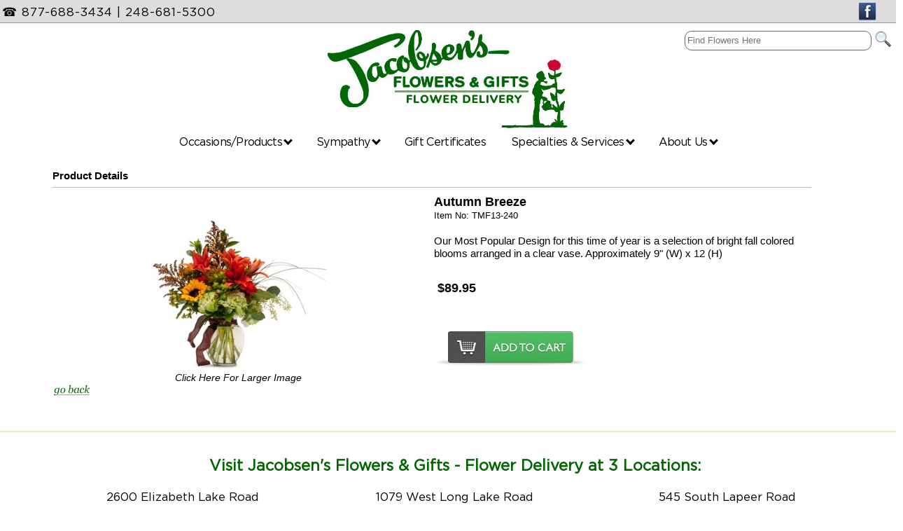

--- FILE ---
content_type: text/html; charset=UTF-8
request_url: https://www.jacobsensflowers.com/cgi-bin/jacobsensitem-dba.cgi/TMF13-240
body_size: 21025
content:
<!DOCTYPE HTML>
<html lang="en"><!-- InstanceBegin template="/Templates/basecgi.dwt" codeOutsideHTMLIsLocked="false" -->
<head>
<meta http-equiv="Content-Type" content="text/html; charset=iso-8859-1">
<meta http-equiv="X-UA-Compatible" content="IE=edge,chrome=1">
		<script language="JavaScript">
		document.cookie='m99tracker=568737727;path=/;secure;samesite=Lax'
		</script>
		<SCRIPT LANGUAGE="JavaScript">
		document.cookie='m99tracker=568737727';
		function loadtracker()
		{
			if(document.login)
			{
				document.login.m99tracker.value='568737727';
			}
		}
		</script>
<link rel="canonical" href="https://www.jacobsensflowers.com/cgi-bin/jacobsensitem-dba.cgi/TMF13-240">
<TITLE>Florist Waterford MI Near Me - Flower Delivery In Waterford Michigan</TITLE>
<META NAME="Description" CONTENT="Order Flowers Online From Your Local Florist In 
Waterford, MI. Jacobsen's Flowers & Gifts - Flower 
Delivery Flowers Offers Fresh Flowers And Hand 
Flower Delivery.">
<META NAME="Keywords" CONTENT="">

<meta property="og:title" content="Autumn Breeze" />
<meta property="og:description" content="Our Most Popular Design for this time of year is a selection of bright fall colored blooms arranged in a clear vase.  
Approximately 9&quot; (W) x 12 (H)" />
<meta property="og:type" content="product" />
<meta property="og:url" content="http://www.jacobsensflowers.com/cgi-bin/jacobsensitem-dba.cgi/TMF13-240" />
<meta property="og:image" content="http://www.jacobsensflowers.com/images/teamfloral/TMF13-240lg.jpg" />
<meta property="og:site_name" content="Jacobsens" />
<meta property="fb:admins" content="1437436674" />
<meta property="product:price:amount" content="89.95" />
<meta property="product:price:currency" content="USD" />
<!-- InstanceBeginEditable name="head" -->
<!-- InstanceEndEditable -->
<!-- InstanceBeginEditable name="ImgPop" -->
<!-- InstanceEndEditable -->
<link rel="shortcut icon" href="/favicon.ico" type="image/x-icon">
<link rel="icon" href="/favicon.ico" type="image/x-icon">
<link rel="stylesheet" href="https://cdnjs.cloudflare.com/ajax/libs/font-awesome/4.7.0/css/font-awesome.min.css">
<link rel="stylesheet" type="text/css" href="/INVOICE.css">
<link rel="stylesheet" media="(max-width: 650px)" href="/INVOICE-mobile.css">
<link href="/maincss.css?v=1.4" rel="stylesheet" type="text/css">

<link rel="stylesheet" media="(max-width: 1024px)" href="/tabletcss.css?v=1.4">  
<link rel="stylesheet" media="(max-width: 640px)" href="/mobilecss.css?v=1.4">
<meta name="viewport" content="width=device-width,initial-scale=1,maximum-scale=2">
<meta http-equiv="Cache-Control" content="no-cache, no-store, must-revalidate">
<meta http-equiv="Pragma" content="no-cache">
<meta http-equiv="Expires" content="0">
<!-- Google tag (gtag.js) -->
<script async src="https://www.googletagmanager.com/gtag/js?id=G-T08WCJJ7T9"></script>
<script>
  window.dataLayer = window.dataLayer || [];
  function gtag(){dataLayer.push(arguments);}
  gtag('js', new Date());

  gtag('config', 'G-T08WCJJ7T9');
  gtag('config', 'G-W2QPXQRR5K');
</script>
<!-- End of Google tag (gtag.js) -->
<!-- InstanceBeginEditable name="doctitle" -->

<!-- InstanceEndEditable -->

</head>
<body OnLoad="loadtracker()">

<span id="thirdparty">
</span>
<!-- InstanceBeginEditable name="TrackingEditable" -->
<!-- InstanceEndEditable -->
<nav class="mobile_mega">
<!--<a href="#home">Home</a>-->
  <div class="mobile-dropdown">
    <button class="mobile-dropbtn" aria-label="Menu">
	<span class="mobile_burg">&#9776;</span>
    </button>
    <div class="mobile-dropdown-content">
  <!--    <div class="header">

      </div>-->
      <div class="row">
        <div class="mobile-column">
          <h3>Occasions</h3>
		  <ul> 
 

 
<!-- <li><a href="https://www.jacobsensflowers.com/Spring"><span>Spring</span></a></li> -->
<!-- <li><a href="https://www.jacobsensflowers.com/Summer"><span>Summer</span></a></li> -->
<!--<li><a href="https://www.jacobsensflowers.com/Bosses"><span>Boss&apos;s Day</span></a></li>-->
<!--<li><a href="https://www.jacobsensflowers.com/Sweetest"><span>Sweetest Day</span></a></li>-->


<li><a href="https://www.jacobsensflowers.com/Valentine"><span>Valentine's Day</span></a></li>
<li><a href="https://www.jacobsensflowers.com/Romance"><span>Anniversary &amp; Romance</span></a></li>

<li><a href="https://www.jacobsensflowers.com/Birthday"><span>Birthday</span></a></li>
<li><a href="https://www.jacobsensflowers.com/NewBaby"><span>New Baby</span></a></li>
<li><a href="https://www.jacobsensflowers.com/Getwell"><span>Get Well</span></a></li>
<li><a href="https://www.jacobsensflowers.com/Everyday"><span>Everyday</span></a></li>
<li><a href="https://www.jacobsensflowers.com/roses.htm"><span>Roses</span></a></li>
<li><a href="https://www.jacobsensflowers.com/Tropical"><span>Tropical Flowers</span></a></li>
<li><a href="https://www.jacobsensflowers.com/Indoorplants"><span>Indoor Plants</span></a></li>
<!--<li><a href="https://www.jacobsensflowers.com/LocalSpecials"><span>Local Specials</span></a></li>-->
<!--<li><a href="https://www.jacobsensflowers.com/Exclusive"><span>Jacobsen's Exclusives</span></a></li>-->
<!--<li><a href="https://www.jacobsensflowers.com/CorsageBout"><span>Corsages &amp; Bouts</span></a></li>-->
		  </ul>
        </div>

        <div class="mobile-column">
          <h3>Sympathy</h3>
		  <ul>
          <li><a href="https://www.jacobsensflowers.com/Sympathy"><span>For the Service</span></a></li>
<li><a href="https://www.jacobsensflowers.com/Symphome"><span>For the Home</span></a></li>
<li><a href="https://www.jacobsensflowers.com/SympInspirational"><span>Inspirational</span></a></li>
<li><a href="https://www.jacobsensflowers.com/CremationServices"><span>Cremation Services</span></a></li>
<li><a href="https://www.jacobsensflowers.com/Sympathyplants"><span>Sympathy Plants</span></a></li>
		  
		  </ul>
        </div>
		
		<div class="mobile-column">
		<h3><a href="https://www.jacobsensflowers.com/Giftcert"><span>Gift Certificates</span></a></h3>
		</div>
		
		<div class="mobile-column">
		<h3>Specialties &amp; Servcies</h3>
		<ul>
		<li><a href="https://www.jacobsensflowers.com/cgi-bin/jacobsensitem-dba.cgi/PFP"><span>Power of the Flower</span></a></li><br>

<li><a href="https://www.jacobsensflowers.com/corporate_sales.htm"><span>Corporate Sales Services</span></a></li>
<li><a href="https://www.jacobsensflowers.com/events_and_parties.htm"><span>Special Events &amp; Parties</span></a></li>
<!--<li><a href="https://www.jacobsensflowers.com/in-store_exclusives.htm"><span>In-store Exclusives</span></a></li>-->
<li><a href="https://www.jacobsensflowers.com/employment.htm"><span>Employment</span></a></li>
		</ul>
		</div>

		
		<div class="mobile-column">
		<h3>About Us</h3>
		<ul>
		<li><a href="https://www.jacobsensflowers.com/locations.htm"><span>Locations</span></a></li>
		<li><a href="https://www.jacobsensflowers.com/about.htm"><span>About Us</span></a></li>
          <li><a href="https://www.jacobsensflowers.com/service.htm"><span>Contact Us</span></a></li>
		  <li><a href="https://www.jacobsensflowers.com/addtomail.htm"><span>Mailing List</span></a></li>
		  <li><a href="https://www.jacobsensflowers.com/testimonials.htm"><span>Testimonials</span></a></li>
		</ul>
		</div>
		
      </div>
    </div>
  </div>
</nav>

<div id="container">

<header id="site_header">

<div id="topbar">
<div id="topbar_inner">
<div id="phone">
&#9742; <a href="tel:8776883434">877-688-3434</a> | <a href="tel:2486815300">248-681-5300 </a>
</div>


<div class="social">
<a href="https://www.facebook.com/jacobsensflowersinc/" target="_blank">
<img src="/gifs/facebook.png" alt="Like us on Facebook" width="32" height="32" border="0"></a> 
<!--<a href="https://twitter.com/JacobsensFlwers" target="_blank">
<img src="/gifs/Twitter_32x32.png" alt="Follow Jacobsen's Flowers on Twitter" width="32" height="32" border="0"></a> -->
<!--<a href="http://pinterest.com/jacobsensflwrs/" target="_blank">
<img src="/gifs/pintrest-32.png" alt="Jacobsen's Flowers on Pinterest" width="32" height="32" border="0"></a> -->
<!--<a href="http://www.youtube.com/channel/UCpT-m_gRMu-MlVyZTLceJ1Q" target="_blank">
<img src="/gifs/youtube-icon-32x32.png" alt="Jacobsen's Flowers on YouTube" width="32" height="32" border="0"></a>-->

</div>


</div>
</div>

<div class="header_logoarea">
<div align="center">

  <div id="search">
<form name="form1" method="get" action="/search">
<input name="keywords" type="text" class="textInput" id="keywords" placeholder="Find Flowers Here">
<input name="imageField" type="image" src="/gifs/search.png" border="0" class="search_img" style="border:none;" alt="Local Florist in Waterford, Bloomfield Hills, and Lake Orion MI">
</form>
</div> 

<div id="logo">
<a href="https://www.jacobsensflowers.com"><img src="/gifs/logo-color-V4.jpg" alt="Jacobsen's Flowers &amp; Gifts - Flower Delivery, home of Charlie Gardener. Flower Delivery in Waterford, Bloomfield Hills, and Lake Orion, MI.">
</a>
</div>




	<div id="login_area">
	
	</div>
	</div>
</div>
<nav id="topnav">
<div align="center">
<div id="menu_container">

<div class="navbar">
<div class="DTdropdown">
    <button class="DTdropbtn">Occasions/Products <arrow class="arrow down"></arrow>
    </button>
	
    <div class="DTdropdown-content">
      <div class="row">
	  <!--<div class="header">
        <h2>Mega Menu</h2>
      </div>-->
        <div class="MMcolumn twothirds">
          <h3>Occasions</h3>
		  <ul class="twocolumn"> 
 
            
 
<!-- <li><a href="https://www.jacobsensflowers.com/Spring"><span>Spring</span></a></li> -->
<!-- <li><a href="https://www.jacobsensflowers.com/Summer"><span>Summer</span></a></li> -->
<!--<li><a href="https://www.jacobsensflowers.com/Bosses"><span>Boss&apos;s Day</span></a></li>-->
<!--<li><a href="https://www.jacobsensflowers.com/Sweetest"><span>Sweetest Day</span></a></li>-->


<li><a href="https://www.jacobsensflowers.com/Valentine"><span>Valentine's Day</span></a></li>
<li><a href="https://www.jacobsensflowers.com/Romance"><span>Anniversary &amp; Romance</span></a></li>

			<li><a href="https://www.jacobsensflowers.com/Birthday"><span>Birthday</span></a></li>
			<li><a href="https://www.jacobsensflowers.com/NewBaby"><span>New Baby</span></a></li>
			<li><a href="https://www.jacobsensflowers.com/Getwell"><span>Get Well</span></a></li>
			<li><a href="https://www.jacobsensflowers.com/Everyday"><span>Everyday</span></a></li>
			
			<!--<li><a href="https://www.jacobsensflowers.com/LocalSpecials"><span>Local Specials</span></a></li>-->
			<!--<li><a href="https://www.jacobsensflowers.com/Exclusive"><span>Jacobsen's Exclusives</span></a></li>-->
			<!--<li><a href="https://www.jacobsensflowers.com/CorsageBout"><span>Corsages &amp; Bouts</span></a></li>-->
		  </ul>
        </div>
		<div class="MMcolumn onethird">
			<h3>Products</h3>
			<ul>
			<li><a href="https://www.jacobsensflowers.com/roses.htm"><span>Roses</span></a></li>
			<li><a href="https://www.jacobsensflowers.com/Tropical"><span>Tropical Flowers</span></a></li>
			<li><a href="https://www.jacobsensflowers.com/Indoorplants"><span>Indoor Plants</span></a></li>
			</ul>
		</div>
		
		
      </div>
    </div>
  </div>
  
  <div class="DTdropdown">
    <button class="DTdropbtn">Sympathy <arrow class="arrow down"></arrow>
    </button>
    <div class="DTdropdown-content">
      <div class="row">
        <div class="MMcolumn">
          <h3>Sympathy Flowers</h3>
		  <ul class="twocolumn">
				<li><a href="https://www.jacobsensflowers.com/Sympathy"><span>For the Service</span></a></li>
				<li><a href="https://www.jacobsensflowers.com/Symphome"><span>For the Home</span></a></li>
				<li><a href="https://www.jacobsensflowers.com/SympInspirational"><span>Inspirational</span></a></li>
				<li><a href="https://www.jacobsensflowers.com/CremationServices"><span>Cremation Services</span></a></li>
				<li><a href="https://www.jacobsensflowers.com/Sympathyplants"><span>Sympathy Plants</span></a></li>
		  </ul>
        </div>
      </div>
    </div>
  </div>
  
<div class="menuitem"><a href="https://www.jacobsensflowers.com/Giftcert"><span>Gift Certificates</span></a></div>
  
  
  <div class="DTdropdown">
    <button class="DTdropbtn">Specialties &amp; Services <arrow class="arrow down"></arrow>
    </button>
    <div class="DTdropdown-content">
      <div class="row">
        <div class="MMcolumn">
          <h3>Specialties &amp; Services</h3>
		  <ul class="twocolumn">
				<li><a href="https://www.jacobsensflowers.com/cgi-bin/jacobsensitem-dba.cgi/PFP"><span>Power of the Flower</span></a></li>
				<li><a href="https://www.jacobsensflowers.com/corporate_sales.htm"><span>Corporate Sales Services</span></a></li>
				<li><a href="https://www.jacobsensflowers.com/events_and_parties.htm"><span>Special Events &amp; Parties</span></a></li>
				<!--<li><a href="https://www.jacobsensflowers.com/in-store_exclusives.htm"><span>In-store Exclusives</span></a></li>-->
								<li><a href="https://www.jacobsensflowers.com/employment.htm"><span>Employment</span></a></li>
		  </ul>
        </div>
      </div>
    </div>
  </div>
  
  
    <div class="DTdropdown">
    <button class="DTdropbtn">About Us <arrow class="arrow down"></arrow>
    </button>
    <div class="DTdropdown-content">
      <div class="row">
        <div class="MMcolumn">
          <h3>About Us &amp; Services</h3>
		  <ul class="twocolumn">
		  	<li><a href="https://www.jacobsensflowers.com/locations.htm"><span>Locations</span></a></li>
			<li><a href="https://www.jacobsensflowers.com/about.htm"><span>About Us</span></a></li>
          	<li><a href="https://www.jacobsensflowers.com/service.htm"><span>Contact Us</span></a></li>
		 	<li><a href="https://www.jacobsensflowers.com/addtomail.htm"><span>Mailing List</span></a></li>
		  	<li><a href="https://www.jacobsensflowers.com/bessiesblog-bestbuys.htm"><span>Bessie's Blog &amp; Best Buys</span></a></li>
		  	<li><a href="https://www.jacobsensflowers.com/testimonials.htm"><span>Testimonials</span></a></li>


		  </ul>
        </div>
      </div>
    </div>
  </div>
  
</div>

</div>

</div>

</nav>
</header>

<main id="mainbody">
<div id="user_header">
<!-- This is dynamic top content -->
</div>
<a name="body" id="body"></a>
<div id="center_content_area">
<!-- InstanceBeginEditable name="Center Content" -->
<div align="center">
<div id="product_details">
<div id="Product_details_header">
<span class="header_txt">Product Details</span>
</div>
<div align="center" id="product_details_productimage">
<a id="xgpopup" style="text-decoration: none" href="/images/teamfloral/TMF13-240xg.jpg" data-lightbox="teamfloral/TMF13-240xg.jpg" title="Autumn Breeze"><img src="/images/teamfloral/TMF13-240lg.jpg" id="lgimage" alt="Autumn Breeze In Waterford Michigan Jacobsen's Flowers" border="0"><br><span class="product_details_xgtxt">Click Here For Larger Image</span></a>
</div>
<div id="product_details_productinfo">
<form name="order" method="post" action="/cgi-bin/summary-v1.cgi#body">
<input type="hidden" name="product_id" id="product_id" value="TMF13-240">
<div id="product_details_nameID">
<span class="product_details_productname">Autumn Breeze</span>
<span class="product_details_productid"><br>Item No: TMF13-240<br></span>
</div>
<div id="product_details_productdesc">
Our Most Popular Design for this time of year is a selection of bright fall colored blooms arranged in a clear vase.  
Approximately 9&quot; (W) x 12 (H)
</div>
<div style="clear:both;"></div>
<script type='text/javascript'>
function updateImage(i)
{
	document.getElementById('lgimage').src='/images/'+i;
	bigpic=i.substring(0,i.length-6)+'xg.jpg';
	document.getElementById('xgpopup').href='/images/'+bigpic;
}
</script>
<div id="product_details_pricepoint">
<div id="product_details_price"><input name="prices" value="89.95" type="hidden">$89.95&nbsp;</div>
</div>
<div id="localcityselect">
</div>
<div id="itempage_buybutton"><input type="image" src="/gifs/Add-to-cart-btn.png" border="0" alt="Add To Cart"></div>
</form>
</div>
<div id="itempage_backbutton"><a href="javascript:history.go(-1)"><img src="/gifs/back.png" border="0" alt="Back"></a></div>
</div>
</div>
<!-- InstanceEndEditable -->
<div id="user_footer">
<!-- This is dynamic bottom content -->
</div>
</div>
</main>
<footer id="footer">
	<div id="footer_main">
	    <footer id="addressbar_bottom">
		<h1>Visit Jacobsen's Flowers &amp; Gifts - Flower Delivery at 3 Locations:</h1>
    <div class="addressbar_address">
        2600 Elizabeth Lake Road <br>
Waterford, Michigan 48328 <br>
Phone: <a href="tel:248-681-5300">248.681.5300</a>
    </div>
    
    <div class="addressbar_address">
        1079 West Long Lake Road <br>
Bloomfield Hills, Michigan 48302 <br>
Phone: <a href="tel:248-645-2650">248.645.2650</a>
    </div>
    
    <div class="addressbar_address">
        545 South Lapeer Road <br>
Lake Orion, Michigan 48362 <br>
Phone: <a href="tel:248-693-8383">248.693.8383</a>
    </div> 
    </footer>
	
		<div id="footer_block1" class="footer_txt">      
		<ul>
		<li><a href="https://www.jacobsensflowers.com/funeral_symp_flowers_importance.htm">the value and benefit of funeral flowers</a></li>
		<li><a href="https://www.jacobsensflowers.com/flower_etiquette.htm">flower etiquette</a></li>
		<li><a href="https://www.jacobsensflowers.com/plant_care.htm">plant care</a></li>
		<li><a href="https://www.jacobsensflowers.com/flower_care.htm">flower care</a></li>
		<li><a href="https://www.jacobsensflowers.com/faq.htm">faq</a></li>            
 		<li><a href="https://www.jacobsensflowers.com/testimonials.htm">testimonials</a></li>
		<li><a href="https://www.jacobsensflowers.com/flowerofthemonth.htm">flower of the month</a></li>
		<li><a href="https://www.jacobsensflowers.com/flowermeanings.htm">meaning of flowers</a></li>           
		<li><a href="https://www.jacobsensflowers.com/privacy.htm#Security">security</a></li>            
		<li><a href="https://www.jacobsensflowers.com/privacy.htm">privacy policy</a></li> 
		<li><a href="https://www.jacobsensflowers.com/charitable_donation_request.htm">donation request</a></li>
       	<li><a href="https://www.jacobsensflowers.com/index.htm"><span>home</span></a></li>            
            
          </ul>
		
		<div class="social_bottom">
<a href="https://www.facebook.com/jacobsensflowersinc/" target="_blank">
<img src="/gifs/facebook.png" alt="Like us on Facebook" width="32" height="32" border="0"></a> 
<!--<a href="https://twitter.com/JacobsensFlwers" target="_blank">
<img src="/gifs/Twitter_32x32.png" alt="Follow Jacobsen's Flowers on Twitter" width="32" height="32" border="0"></a> -->
<!--<a href="http://pinterest.com/jacobsensflwrs/" target="_blank">
<img src="/gifs/pintrest-32.png" alt="Jacobsen's Flowers on Pinterest" width="32" height="32" border="0"></a> -->
<!--<a href="http://www.youtube.com/channel/UCpT-m_gRMu-MlVyZTLceJ1Q" target="_blank">
<img src="/gifs/youtube-icon-32x32.png" alt="Jacobsen's Flowers on YouTube" width="32" height="32" border="0"></a>-->
</div>
		</div>



    		<div id="footer_block3"><h2>Jacobsen's Flowers and Gifts - Flower Delivery is your local full-service florist in Waterford, Bloomfield Hills, and Lake Orion, MI.</h2>
			<figure>
			<img src="/gifs/charliethegardner.jpg" width="108" height="110" alt="Jacobsen's Flowers - Home of Charlie the Gardner"/><figcaption>Home of Charlie the Gardener</figcaption>
			
			</figure>
                <h3>
		Jacobsen's Flowers and Gifts - Flower Delivery is a leading florist serving Waterford, Bloomfield Hills, and Lake Orion Michigan and their surrounding areas. We deliver fresh flowers daily for a number of occasions. From Birthday flowers, get well flowers and gifts to that
        special anniversary bouquet, trust Jacobsen's Flowers and Gifts - Flower Delivery to be your florist. <br>
<br>
		Our friendly, dedicated and professional staff will be happy to assist you in choosing the wedding flowers for your special day. We also deliver sympathy flowers and arrangements to the local  funeral homes.<br>
<br>
Order flowers online for Same-Day Delivery or stop by one of our locations today!</h3>
		</div>
  	</div>
</footer>
<div class="m99link"><a href="https://www.media99.com" target="_blank" class="m99link" title="Florist Website Design and Hosting by Media99">
Florist Website Design by Media99<br>
 <img src="https://www.media99.com/designs/gifs/m99-logosm.jpg" alt="Florist Websites, Point of Sale Integration, and more by Media99"></a></div>
</div>

</body>
<!-- InstanceEnd --></html>


--- FILE ---
content_type: text/css
request_url: https://www.jacobsensflowers.com/maincss.css?v=1.4
body_size: 21406
content:
@charset "utf-8";
/* CSS Document */
#thirdparty {display:none;}

@font-face {
	font-family:Gotham;
	src: url("GothamHTF-Book.ttf");
}
body {
	font-family:Gotham, "Helvetica Neue", Helvetica, Arial, sans-serif;
	color:#000000;
	font-weight:normal;
	text-decoration:none;
	font-size:14px;
	overflow-x: hidden;
	margin:0; padding:0;
	text-align:center;
}

h1 {
	color:#000000;
	font-weight:bold;
	text-decoration:none;
	font-size:110%;
}
h2 {
	color:#000000;
	font-weight:normal;
	text-decoration:none;
	font-size:100%;
}
h3 {
	color:#000000;
	font-weight:normal;
	text-decoration:none;
	font-size:90%;
}
#container { width:100%; text-align:center; margin:0; padding:0;display:block; min-width:820px; }

#site_header { top:0; width:100%; background-color:#fff; z-index: 10;padding:0; margin-top:0; min-height:145px;   
/*background-image:url("https://www.jacobsensflowers.com/gifs/red-rose.png");
background-position: top center;
background-size:contain; background-repeat:no-repeat;*/
}
#topbar { background-color:#ddd;  text-align: center; min-height:26px; padding: 3px; margin-bottom:10px; border-bottom:1px solid #999; }
#topbar_inner { width:98%; text-align: right; }
#topbar_link { background-color:#ddd; line-height:28px; /*padding:14px 5px;*/ float:left; vertical-align: top;  }
#phone {  width:auto; letter-spacing: 1px; font-weight:normal; font-size:120%;   display:inline-block; vertical-align: top; float:left; line-height:28px; /*border-right:1px solid #000;*/ padding-right:5px;  }
#phone a { text-decoration:none; color:#000; vertical-align: top;line-height:28px;}
.divider { float:left; }
/*#email { width:auto;  letter-spacing: 1px; font-weight:normal;    vertical-align: top; float:left; line-height:30px; margin-left:5px;color:#333; }
#email a { text-decoration:none;  vertical-align: top;line-height:30px;color:#333; }

*/.social { float:right; vertical-align: top; margin-top:0;}
.social img { height:26px; width:auto; }

.social_bottom { text-align:left; width:100%; margin-top:10px;}
.social-bottom a { margin:10px 0; line-height: 200%;  }
.fa-twitter {vertical-align: top;margin:0; padding:0px; margin-top:3px; color:#333; /*border:1px solid #000;*/ font-size:24px; line-height:20px; }
.fa-facebook {vertical-align: top; padding:0px; margin:3px 5px 0px 10px; color:#333; /*border:1px solid #000;*/ font-size:24px; line-height:20px;}
.fa-instagram { vertical-align: top;padding:0px; margin:3px 5px 0px 7px; color:#333; /*border:1px solid #000;*/ font-size:24px; line-height:20px; }
.blog { background-color: #006600; padding:3px 20px; text-transform:lowercase; color:#fff; border:none; border-radius:5px; font-size:16px; letter-spacing: 1px; cursor:pointer; vertical-align: top;}
.blog a { color:#fff; text-decoration:none; margin:0; }

.header_logoarea { width:100%; text-align: center;
 align-content: center;}
#logo { width:33%; /*margin-bottom:15px;*/  text-align:center; z-index:20;}
#logo a { text-decoration:none; }
#logo img { width:auto; height:auto; max-height:150px; max-width:98%;}

#address { display:inline-block; width:25%; }


#search { width:35%;  float:right;vertical-align: top; margin:1px 5px 1px 5px;  font-family:Gotham, "Helvetica Neue", Helvetica, Arial, sans-serif; max-width:300px; z-index: 10;}
#search input {line-height: 180%; padding-left: 3px; width:150px;  border-radius:10px; border:1px solid #666;}
.search_img { float:right; margin-left:0px; height:26px; width:auto; /*height:auto;*/ max-height:25px; max-width:25px; border:none;}
#search input#keywords {/* background-image: url(gifs/search.png); background-repeat: no-repeat; background-position: right; background-size: contain;*/ line-height: 180%; padding-left: 3px; width:260px; border-radius:10px;}
#keywords:active { background-image: none; }

/*.Login { display:inline-block;margin-left:5px; margin-right: 5px; color:#000; font-weight: bold;  }
.Login a { color:green; text-decoration:none; }
.Mycart { display:inline-block; margin-left:5px; margin-right: 5px; font-weight: bold;color:#000; }
.Mycart a {color:#000;}
.Checkout { display:inline-block;margin-left:5px; margin-right: 5px; color:#000; }
.Checkout a { color:#000; font-weight: bold; }
.Logout { display:inline-block;margin-left:5px; margin-right: 5px; color:#000;  }
.Logout a {color:#000;}
.Myaccount { display:inline-block;margin-left:5px; margin-right: 5px; color:#000; }
.Myaccount a {color:#000;}
.Myaccount active {color:#000;}*/

#mobile_login_area { display:none; height:0; }
#topnav { width:100%; /*float:right;*/ display:inline-block;clear:both; background-color:#fff; margin:0; padding:0;}

#menu_container { 
width:100%;clear:both; margin:0; padding:0;
}

/* Navbar container */
.navbar {
  overflow: hidden;
  /*background-color: #FFF;*/
  font-family:Gotham, "Helvetica Neue", Helvetica, Arial, sans-serif;
  margin:0;
  text-align: center;
/*  border:1px solid #000;*/
/*float:right;*/
}

.navbar a { }

/* Links inside the navbar */
.navbar .menuitem a {
  font-size: 16px;
  color: #000;
  text-align: center;
  padding: 7px 16px;
  text-decoration: none;
  display: inline-block;
  font-family:Gotham, "Helvetica Neue", Helvetica, Arial, sans-serif;
}

.menuitem a:hover { color:#fff; }

.menuitem { display:inline-block; vertical-align: top;font-family:Gotham, "Helvetica Neue", Helvetica, Arial, sans-serif; letter-spacing: -.7px;}


/* The dropdown container */
.DTdropdown {
  overflow: hidden;
  display:inline-block;
  color: #000;
  text-align: center;
}

.row { width:100%;background-color:#fff;  }

arrow {
    border: solid #000;
    border-width: 0 3px 3px 0;
    display: inline-block;
    padding: 3px;
	margin-bottom: 3px;
}
.down {
    -webkit-transform: rotate(45deg);
	transform: rotate(45deg);
}

.mobile_mega { display:none; }
/* Dropdown button */
.DTdropdown .DTdropbtn {
  font-size: 16px;
  border: none;
  outline: none;
  color: #000;
  padding: 7px 16px;
  background-color: inherit;
  font-family:Gotham, "Helvetica Neue", Helvetica, Arial, sans-serif;
  letter-spacing: -.7px;
  /* font: inherit; Important for vertical align on mobile phones */
  margin: 0; /* Important for vertical align on mobile phones */
}

/* Add a red background color to navbar links on hover */
.navbar a:hover, .DTdropdown:hover .DTdropbtn {
  background-color: #006600; color:#fff;
}

/* Dropdown content (hidden by default) */
.DTdropdown-content {
  display: none;
  position: absolute;
   background-color:#fff;
  /*for partial width menu*/
/*  width: 100%;
  left: 10.15%;*/
  width:90%;
  left:5%;
  box-shadow: 0px 8px 16px 0px rgba(0,0,0,0.2);
  z-index: 1;
  text-align: center;
  

}

/* Mega Menu header, if needed */
.DTdropdown-content .header {
  background: #fff;
  padding:10px;
  color: #000;
  width:100%;
}

.DTdropdown-content .header h2 { margin:0; padding:0; }

/* Show the dropdown menu on hover */
.DTdropdown:hover .DTdropdown-content {
  display: block;  
}

/* Create three equal columns that floats next to each other */
.MMcolumn {
  display:inline-block;
  width: 99%;
  padding: 10px;
  /*background-color: #fff;*/
  /*height: 250px;*/
  height:auto;
  text-align: left;
  margin:0;
  vertical-align: top;
}



.MMcolumn-third { 
display:inline-block;
  width: 32%;
  padding: 10px;
  /*background-color: #fff;*/
  /*height: 250px;*/
  height:auto;
  text-align: left;
  margin:0; }
  
.MMcolumn-half { 
display:inline-block;
  width: 46%;
  padding: 10px;
  /*background-color: #fff;*/
  /*height: 250px;*/
  height:auto;
  text-align: left;
  margin:0; }
  
  .MMcolumn-twothirds { 
display:inline-block;
  width: 65%;
  padding: 10px;
  /*background-color: #fff;*/
  /*height: 250px;*/
  height:auto;
  text-align: left;
  margin:0; }

.MMcolumn ul { list-style:none; margin:0; padding:0;}
.MMcolumn ul li { margin:0; padding:0; vertical-align: top; break-inside: avoid-column; font-size:110%;}
.MMcolumn ul li a { text-decoration:none; color:#000;break-inside: avoid-column;   }

.onethird { display:inline-block;
  width: 29%;
  padding: 5px;
  /*background-color: #fff;*/
  /*height: 250px;*/
  height:auto;
  text-align: left;
  margin:10;  }
.twothirds { display:inline-block;
  width: 66%;
  padding: 5px;
  /*background-color: #fff;*/
  /*height: 250px;*/
  height:auto;
  text-align: left;
  margin:10;}
.threecolumn { column-count:3;}
.twocolumn { column-count:2; }

.MMcolumn h3 { color:#000; padding:5px 3px; margin:0; font-size:18px; font-weight:bold;}

/* Style links inside the columns */
.MMcolumn a {
  float: none;
  color: black;
  padding: 10px 3px;
  text-decoration: none;
  display: block;
  text-align: left;
  vertical-align: top;
  width:90%;
  transition: all ease-in-out .2s; 
}

/* Add a background color on hover */
.MMcolumn a:hover {
  background-color: #006600; color:#fff; transform:scale(1.05);
}

/* Clear floats after the columns */
.row:after {
  content: "";
  display: table;
  clear: both;
}


#fb_button { width:auto; height:30px; vertical-align: top;}
#blog_button { width:auto; height:auto;  padding:2px; }


#login_area {margin-right: 10px;   float:right; line-height: 34px; vertical-align: top; font-size:110%; clear:right;  font-family:Gotham, "Helvetica Neue", Helvetica, Arial, sans-serif;}
.Login { display:inline-block; margin-left:5px; margin-right: 5px; color:#fff; font-weight: bold;  background-color: #006600; border-radius: 7px; border:1px solid #000; padding:0px 5px; }
.Login a { color:#fff; text-decoration:none; }
.Mycart { display:inline-block; margin-left:5px; margin-right: 5px; font-weight: bold;}
.Checkout { display:inline-block;margin-left:5px; margin-right: 5px; }
.Checkout a {  color:#94A67C; font-weight: bold; }
.Logout { display:inline-block;margin-left:5px; margin-right: 5px;  }
.Myaccount { display:inline-block;margin-left:5px; margin-right: 5px; }




.contenttxt {
	font-family:Arial, Helvetica, sans-serif;
	color:#000000;
	font-weight:normal;
	text-decoration:none;
}

#mainbody { width:98%; padding:10px; }
#user_header { clear:both; text-align:center; }
#user_footer { clear:both; padding:5px; }

.page_headers { font-size:130%; font-weight:bold; }

#center_content_area { padding:5px; clear:both; margin-top:5px; width:96%; }

.index_banner { font-size:0px;  }
.index_banner img { width:98%; max-width:1400px; height:auto; }
.index_product_grid { width:100%; }
.index_product_item { vertical-align: top; display:inline-block; width:31%;}
.index_product_item img { max-width:98%; }
.index_products_sm { display:inline-block; width:23%; vertical-align: top;}

.index_grid { width:98%; text-align: center; vertical-align: top; }	
.index_item { width:30%; display:inline-block; transition: all ease-in-out .3s;padding-bottom:10px;  }
.index_item:hover { transform:scale(1.05);}
.index_item img { max-width:90%; height:auto; }	
.index_banner { width:100%; font-size:0px; text-align: center; }

#index_CTA { width:100%; text-align:center; clear:both; z-index: 100; }
#index_CTA a { text-decoration:none; }
.index_CTA_outer { display:inline-block; vertical-align: top; width:28%; padding:5px; border:1px solid #456039; margin:10px 8px; z-index: 100;transition: all ease-in-out .3s;  }
.index_CTA_outer:hover { transform:scale(1.05);}
.index_CTA_inner { width:100%;  margin:0;  }
.index_CTA_inner img { width:auto; height:auto; max-width:100%;  margin:0; padding:0; }
.index_CTA_text { background-color:#e3f3ce; width:100%;  /*transform: translateY(00%);*/ line-height: 150%; color:#000; margin:0; font-size:18px; z-index: 100;   }


#footer  {width:100%;padding-top:20px;padding-bottom:20px;clear: both;}
#footer_main{padding: 10px;text-align: center;border-bottom: 2px solid #e3f2ce;border-top: 2px solid #e3f2ce;}

.footer_txt  {font-family:Gotham, "Helvetica Neue", Helvetica, Arial, sans-serif;}
.sauce_txt  {font-family:Gotham, "Helvetica Neue", Helvetica, Arial, sans-serif;font-size: 95%;}
#footer_block1  {width: 35%;text-align: left;display:inline-block;font-size:110%;line-height:130%; vertical-align:top;}
#footer_block1 ul { list-style:none; vertical-align: top; padding:0; margin:0; }
#footer_block1 ul li { line-height:130%; font-size:14px; }
#footer_block1 ul li a { color:#000; text-decoration:none; }

#addressbar_bottom { width:100%; padding:10px;  }
.addressbar_address { text-align:center; width:29%; display:inline-block; padding:10px; font-size:120%; vertical-align:top;}
#addressbar_bottom h1 { color:#006600; font-size:22px; }

#footer_block2  {width: 25%;text-align: left;display:inline-block;padding-right: 5px;  vertical-align:top;}
#footer_block2 h1 { margin-top:0; padding-top:0; }
#footer_block3  {text-align:left;display:inline-block;width:53%;padding-right:5px;  vertical-align:top;}
#footer_block3 figure { float:right; max-width:108px; text-align: center; color:#006600; font-size:16px; font-weight:bold; margin:0px 0px 5px 5px; }
#footer_block3 h2 { margin-top:0; padding-top:0; font-weight:bold; size:14px; }
#footer_block3 h3 { font-size:14px; line-height:130%; }

.delivery_area { width:98%; text-align:center; }
.delivery_area ul { list-style: none; margin:0; padding:0; }
.delivery_area ul li { vertical-align: top; padding:10px; text-align: center; break-inside: avoid-column; }
.delivery_area .twocolumn { column-count:2;}
.delivery_area .threecolumn { column-count:3; }

.instore { width:98%; }
.instore_bouquets { display:inline-block; width:31%; vertical-align: top; padding:10px;}
.instore_bouquets img { float:left; margin-right:10px; }
.instore_card { display:inline-block; width:23%; vertical-align: top;}
.instore_card img { max-width:98%; height:auto; }

.wedding_packages { width:98%; text-align: center; }
.wedding_packages_block { width:45%; display:inline-block; vertical-align: top; padding:10px;}
.wedding_packages_block img { max-width:98%; height:auto; margin:10px; }

.sympathy_packages { width:98%; text-align: center; padding:20px; }
.sympathy_packages_block { width:98%; text-align: left; clear:both; margin:10px 0px; }
.sympathy_packages_block img { float:left; margin-right:10px; margin-left:10px; }

.testimonials { width:98%; text-align: center; }
.testimonials_block { clear:both; margin:10px 0px; }
.testimonials_block img { diplay:inline-block; max-width:45%; height:auto; vertical-align: top; margin:10px; }

/*Cat styling */

.cat_item  {padding:5px;white-space:normal;display:inline-block;text-align:center;width:31%; vertical-align:middle;}
.cat_row  {display:inline-block;}
#catimage { width:auto; height:auto; transition:.33s ease-out; max-width:85%; }

.dotted_separator {
border-top: 1px dotted #D3D3D3;
width:12px;
line-height:3px;
}
.line_separator {
border-bottom: solid 1px #D3D3D3;
}

.cat_viewall {
font-family:Arial, Helvetica, sans-serif;
font-size:95%;
color:#666;
font-weight:bold;
text-decoration:none;
}
a.cat_viewall:hover {
font-family:Arial, Helvetica, sans-serif;
font-size:95%;
color:#000;
font-weight:bold;
text-decoration:none;
}
.cat_comparebtn {
font-family:Arial, Helvetica, sans-serif;
font-size:95%;
color:#666;
font-weight:bold;
text-decoration:none;
}
a.cat_comparebtn:hover {
font-family:Arial, Helvetica, sans-serif;
font-size:95%;
color:#000;
font-weight:bold;
text-decoration:none;
}

.cat_backbtn {
font-family:Arial, Helvetica, sans-serif;
font-size:90%;
color:#666;
font-weight:bold;
text-decoration:none;
}
a.cat_backbtn:hover {
font-family:Arial, Helvetica, sans-serif;
font-size:90%;
color:#000;
font-weight:bold;
text-decoration:none;
}
.cat_nextbtn {
font-family:Arial, Helvetica, sans-serif;
font-size:90%;
color:#666;
font-weight:bold;
text-decoration:none;
}
a.cat_nextbtn:hover {
font-family:Arial, Helvetica, sans-serif;
font-size:90%;
color:#000;
font-weight:bold;
text-decoration:none;
}

#cat_sortmenu {
font-size:95%;
font-weight:bold;
color:#666;
background:transparent;
border: solid 1px #000000;
padding:1px;
cursor: pointer;
}

.cat_headertxt{
font-family:Arial, Helvetica, sans-serif;
font-size:130%;
color:#333;
font-weight:bold;
text-decoration:none;
}
.cat_productname{
font-family:Arial, Helvetica, sans-serif;
font-size:95%;
color:#000;
}
.cat_fromprice{
font-family:Arial, Helvetica, sans-serif;
font-size:95%;
color:#000;
}
.cat_comparechk{
font-family:Arial, Helvetica, sans-serif;
font-size:90%;
font-style:italic;
color:#000;
}
.cat_pgnumber{
font-family:Arial, Helvetica, sans-serif;
font-size:90%;
color:#666;
font-weight:bold;
text-decoration:none;
}
.cat_pgnumbertxt{
font-family:Arial, Helvetica, sans-serif;
font-size:90%;
color:#666;
font-weight:bold;
text-decoration:none;
}
#cat_sortmenu option { padding: 1px 1px 1px 1px;}
#cat_sortmenu option[selected]{ color:#303030; }
#cat_sortmenu option:nth-child(even) { background-color:#e5e5e5; }
select option { padding: 1px 1px 1px 1px;}
select option[selected]{ color:#303030; }
select option:nth-child(even) { background-color:#e5e5e5; }

.m99link{
	font-size: 12px;
	font-weight:bold;
	text-decoration: none;
	font-family:Arial, Helvetica, sans-serif;
	clear:both;
	width:99%;
	color:#333;
	padding:5px;
	margin-top:10px;
}

.m99link img { max-width:100px; }

/*item styling*/

#product_details {clear:both;padding-top:30px 0; width:90%;font-family: Arial, Helvetica, sans-serif;}
#Product_details_header {text-align:left; border-bottom:solid 1px #BCBCBC; height:25px; font-weight:bold; font-size:110%;}
#product_details_productimage {width:49%;float:left;padding-top:10px}
#product_details_productimage img {max-width:98%; height:auto; width:auto;}
#product_details_productinfo {width:49%;float:right;padding-top:10px;padding-right:8px; display:inline-block; text-align: left;}
#product_details_productdesc {font-size:110%; padding: 20px 0 20px 0; line-height: 120%;}
#product_details_pricepoint { font-size:100%; width:90%; clear:both;}
#product_details_price {float:left; padding: 10px 5px; line-height:auto; font-size: 125%; font-weight: bold; }
#product_details_pricedesc { float:left; line-height:auto; font-size: 110%;padding: 10px 5px;}
#product_details_shown {float:left; padding-left: 5px; font-style:italic; font-weight:85%; padding:10px 5px; }
#product_details_pricethumb {float:left;}
#product_details_buy {padding: 10px 0 5px 5px;}
.product_details_productname {font-weight:bold; font-size: 130%;}
.product_details_productid {font-size:95%;}
.product_details_xgtxt {font-style:italic; text-decoration:none; color:#000000;}

#altpricewarning {}
#localcityselect {clear:both; padding: 15px 0; font-size: 120%;}
#itempage_buybutton {clear:both; padding:10px 0;}
/*#itempage_social {display:inline-block;}*/
#itempage_facebook {padding:5px;}
#itempage_pinterest {clear:both; padding-top:10px;}
#itempage_google {padding:5px;}
#itempage_backbutton {clear:both; float:left;}
#itempage_backbutton img {border:0; }

.index-section { width:100%; text-align:center; vertical-align: top; margin:20px 0px; }
.index-section a { text-decoration:none; }

.index-deliveryCTA { 
width:100%;
/*display:inline-block;*/
height:300px;

/*background-size:cover;*/
background-size: cover;
background-position: center;
text-align: center;/*position: relative;*/display:inline-block;
margin:3px;
background-repeat: no-repeat;
max-width:1500px;
}

.index-CTA-container-half { 
width:45%; display:inline-block; vertical-align: top;
}

.index-deliveryCTA-half { 
width:45%;
height:304px;
background-size: cover;
background-position: center;
text-align: center;
display:inline-block;
margin:2px;
background-repeat: no-repeat;
transition: all ease-in-out .3s; 
}

.index-deliveryCTA-half:hover { transform:scale(1.05); }

.index-deliveryCTA-halfpanel{ 
width:100%;
height:150px;
background-size: cover;
background-position: center;
text-align: center;
display:inline-block;
margin:2px;
background-repeat: no-repeat;
transition: all ease-in-out .3s; 
}

.index-deliveryCTA-halfpanel:hover { transform:scale(1.05);}


.index-deliveryCTA-box { 
color:#fff;
padding:10px;
text-align: center;
width:85%;
}

.index-deliveryCTA-box h1 { margin:0; padding:0; }

/*.index-deliveryCTA-box:hover { 
width:75%;
transition: width 0.5s, height 0.5s; 
transition-delay: .3s;
transition-timing-function: ease-in-out;
}*/

.index-deliveryCTA-box::after {
content: "";
  background-color:#000; 
  opacity: 0.5;
  top: 0;
  left: 0;
  bottom: 0;
  right: 0;
  position: absolute;
  z-index: -1;  
  border-radius:5px;
}

.index-deliveryCTA-text { 
opacity: 1.0;
color:#fff; 
font-size:30px;
font-weight:bold;
font-family:Gotham, "Helvetica Neue", Helvetica, Arial, sans-serif;
}

.index-deliveryCTA-text2 { 
opacity: 1.0;
color:#fff; 
font-size:22px;
font-weight:normal;
font-family:Gotham, "Helvetica Neue", Helvetica, Arial, sans-serif;
}



.v-h-center {
    margin: 0;
  position: relative;
  top: 50%;
  left: 50%;
  -ms-transform: translate(-50%, -50%);
  transform: translate(-50%, -50%);
}

#exceptions {font-weight: 600; font-size: 120%; color:#D30000;}

--- FILE ---
content_type: text/css
request_url: https://www.jacobsensflowers.com/tabletcss.css?v=1.4
body_size: 14203
content:
@charset "utf-8";
/* CSS Document */
#thirdparty {display:none;}

@font-face {
	font-family:Gotham;
	src: url("GothamHTF-Book.ttf");
}
body {
	font-family:Gotham, "Helvetica Neue", Helvetica, Arial, sans-serif;
	color:#000000;
	font-weight:normal;
	text-decoration:none;
	font-size:14px;
	overflow-x: hidden;
	margin:0; padding:0;
	text-align:center;
}

h1 {
	color:#000000;
	font-weight:bold;
	text-decoration:none;
	font-size:110%;
}
h2 {
	color:#000000;
	font-weight:normal;
	text-decoration:none;
	font-size:100%;
}
h3 {
	color:#000000;
	font-weight:normal;
	text-decoration:none;
	font-size:90%;
}
#container { width:100%; text-align:center; margin:0; padding:0;display:block; min-width:914px; }

#site_header { top:0; width:100%;  z-index: 10;padding:0; margin-top:0; min-height:145px;   


}
#topbar { /*background-color:#ddd;*/  text-align: center; min-height:26px; padding: 3px; margin-bottom:10px; border-bottom:1px solid #999; }
#topbar_inner { width:98%; text-align: right; }
#topbar_link { background-color:#ddd; line-height:28px; /*padding:14px 5px;*/ float:left; vertical-align: top;  }
#phone {  width:auto; letter-spacing: 1px; font-weight:normal; font-size:120%;   display:inline-block; vertical-align: top; float:left; line-height:28px; /*border-right:1px solid #000;*/ padding-right:5px;  }
#phone a { text-decoration:none; color:#000; vertical-align: top;line-height:28px;}
.divider { float:left; }
#email { width:auto;  letter-spacing: 1px; font-weight:normal;    vertical-align: top; float:left; line-height:30px; margin-left:5px;color:#333; }
#email a { text-decoration:none;  vertical-align: top;line-height:30px;color:#333; }

.social { float:right; vertical-align: top; margin-top:0;}
.social img { height:26px; width:auto; }

.social_bottom { text-align:left; width:100%; margin-top:10px;}
.social-bottom a { margin:10px 0; line-height: 200%;  }
.fa-twitter {vertical-align: top;margin:0; padding:0px; margin-top:3px; color:#333; /*border:1px solid #000;*/ font-size:24px; line-height:20px; }
.fa-facebook {vertical-align: top; padding:0px; margin:3px 5px 0px 10px; color:#333; /*border:1px solid #000;*/ font-size:24px; line-height:20px;}
.fa-instagram { vertical-align: top;padding:0px; margin:3px 5px 0px 7px; color:#333; /*border:1px solid #000;*/ font-size:24px; line-height:20px; }
.blog { background-color: #006600; padding:3px 20px; text-transform:lowercase; color:#fff; border:none; border-radius:5px; font-size:16px; letter-spacing: 1px; cursor:pointer; vertical-align: top;}
.blog a { color:#fff; text-decoration:none; margin:0; }


#address { display:inline-block; width:25%; }


/*.Login { display:inline-block;margin-left:5px; margin-right: 5px; color:#000; font-weight: bold;  }
.Login a { color:green; text-decoration:none; }
.Mycart { display:inline-block; margin-left:5px; margin-right: 5px; font-weight: bold;color:#000; }
.Mycart a {color:#000;}
.Checkout { display:inline-block;margin-left:5px; margin-right: 5px; color:#000; }
.Checkout a { color:#000; font-weight: bold; }
.Logout { display:inline-block;margin-left:5px; margin-right: 5px; color:#000;  }
.Logout a {color:#000;}
.Myaccount { display:inline-block;margin-left:5px; margin-right: 5px; color:#000; }
.Myaccount a {color:#000;}
.Myaccount active {color:#000;}*/

#mobile_login_area { display:none; height:0; }





#fb_button { width:auto; height:30px; vertical-align: top;}
#blog_button { width:auto; height:auto;  padding:2px; }


#login_area {margin-right: 10px;   float:right; line-height: 34px; vertical-align: top; font-size:110%; clear:right;  font-family:Gotham, "Helvetica Neue", Helvetica, Arial, sans-serif;}
.Login { display:inline-block; margin-left:5px; margin-right: 5px; color:#fff; font-weight: bold;  background-color: #94A67C; border-radius: 7px; border:1px solid #000; padding:0px 5px; }
.Login a { color:#fff; text-decoration:none; }
.Mycart { display:inline-block; margin-left:5px; margin-right: 5px; font-weight: bold;}
.Checkout { display:inline-block;margin-left:5px; margin-right: 5px; }
.Checkout a {  color:#94A67C; font-weight: bold; }
.Logout { display:inline-block;margin-left:5px; margin-right: 5px;  }
.Myaccount { display:inline-block;margin-left:5px; margin-right: 5px; }




.contenttxt {
	font-family:Arial, Helvetica, sans-serif;
	color:#000000;
	font-weight:normal;
	text-decoration:none;
}

#mainbody { width:100%; padding:10px; }
#user_header { clear:both; text-align:center; }
#user_footer { clear:both; padding:5px; }


#center_content_area { padding:5px; clear:both; margin-top:5px; width:96%; }

.index_banner { font-size:0px;  }
.index_banner img { max-width:98%; }
.index_product_grid { width:100%; }
.index_product_item { vertical-align: top; display:inline-block; width:31%;}
.index_product_item img { max-width:98%; }
.index_products_sm { display:inline-block; width:23%; vertical-align: top;}

.index_grid { width:98%; text-align: center; vertical-align: top; }	
.index_item { width:30%; display:inline-block; transition: all ease-in-out .3s;padding-bottom:10px;  }
.index_item:hover { transform:scale(1.05);}
.index_item img { max-width:90%; height:auto; }	
.index_banner { width:100%; font-size:0px; text-align: center; }

#index_CTA { width:100%; text-align:center; clear:both; z-index: 100; }
#index_CTA a { text-decoration:none; }
.index_CTA_outer { display:inline-block; vertical-align: top; width:28%; padding:5px; border:1px solid #456039; margin:10px 8px; z-index: 100;transition: all ease-in-out .3s;  }
.index_CTA_outer:hover { transform:scale(1.05);}
.index_CTA_inner { width:100%;  margin:0;  }
.index_CTA_inner img { width:auto; height:auto; max-width:100%;  margin:0; padding:0; }
.index_CTA_text { background-color:#e3f3ce; width:100%;  /*transform: translateY(00%);*/ line-height: 150%; color:#000; margin:0; font-size:18px; z-index: 100;   }


#footer  {width:100%;padding-top:20px;padding-bottom:20px;clear: both;}
#footer_main{padding: 10px;text-align: center;border-bottom: 2px solid #e3f2ce;border-top: 2px solid #e3f2ce;}

.footer_txt  {font-family:Gotham, "Helvetica Neue", Helvetica, Arial, sans-serif;}
.sauce_txt  {font-family:Gotham, "Helvetica Neue", Helvetica, Arial, sans-serif;font-size: 95%;}
#footer_block1  {width: 35%;text-align: left;display:inline-block;font-size:110%;line-height:130%; vertical-align:top;}
#footer_block1 ul { list-style:none; vertical-align: top; padding:0; margin:0; }
#footer_block1 ul li { line-height:130%; font-size:14px; }
#footer_block1 ul li a { color:#000; text-decoration:none; }

#addressbar_bottom { width:100%; padding:10px;  }
.addressbar_address { text-align:center; width:29%; display:inline-block; padding:10px; font-size:120%; vertical-align:top;}
#addressbar_bottom h1 { color:#006600; font-size:22px; }

#footer_block2  {width: 25%;text-align: left;display:inline-block;padding-right: 5px;  vertical-align:top;}
#footer_block2 h1 { margin-top:0; padding-top:0; }
#footer_block3  {text-align:left;display:inline-block;width:53%;padding-right:5px;  vertical-align:top;}
#footer_block3 figure { float:right; max-width:108px; text-align: center; color:#006600; font-size:16px; font-weight:bold; margin:0px 0px 5px 5px; }
#footer_block3 h2 { margin-top:0; padding-top:0; font-weight:bold; size:14px; }
#footer_block3 h3 { font-size:14px; line-height:130%; }
/*Cat styling */

.cat_item  {padding:5px;white-space:normal;display:inline-block;text-align:center;width:31%; vertical-align:middle;}
.cat_row  {display:inline-block;}
#catimage { width:auto; height:auto; transition:.33s ease-out; max-width:85%; }

.dotted_separator {
border-top: 1px dotted #D3D3D3;
width:12px;
line-height:3px;
}
.line_separator {
border-bottom: solid 1px #D3D3D3;
}

.cat_viewall {
font-family:Arial, Helvetica, sans-serif;
font-size:95%;
color:#666;
font-weight:bold;
text-decoration:none;
}
a.cat_viewall:hover {
font-family:Arial, Helvetica, sans-serif;
font-size:95%;
color:#000;
font-weight:bold;
text-decoration:none;
}
.cat_comparebtn {
font-family:Arial, Helvetica, sans-serif;
font-size:95%;
color:#666;
font-weight:bold;
text-decoration:none;
}
a.cat_comparebtn:hover {
font-family:Arial, Helvetica, sans-serif;
font-size:95%;
color:#000;
font-weight:bold;
text-decoration:none;
}

.cat_backbtn {
font-family:Arial, Helvetica, sans-serif;
font-size:90%;
color:#666;
font-weight:bold;
text-decoration:none;
}
a.cat_backbtn:hover {
font-family:Arial, Helvetica, sans-serif;
font-size:90%;
color:#000;
font-weight:bold;
text-decoration:none;
}
.cat_nextbtn {
font-family:Arial, Helvetica, sans-serif;
font-size:90%;
color:#666;
font-weight:bold;
text-decoration:none;
}
a.cat_nextbtn:hover {
font-family:Arial, Helvetica, sans-serif;
font-size:90%;
color:#000;
font-weight:bold;
text-decoration:none;
}

#cat_sortmenu {
font-size:95%;
font-weight:bold;
color:#666;
background:transparent;
border: solid 1px #000000;
padding:1px;
cursor: pointer;
}

.cat_headertxt{
font-family:Arial, Helvetica, sans-serif;
font-size:130%;
color:#333;
font-weight:bold;
text-decoration:none;
}
.cat_productname{
font-family:Arial, Helvetica, sans-serif;
font-size:95%;
color:#000;
}
.cat_fromprice{
font-family:Arial, Helvetica, sans-serif;
font-size:95%;
color:#000;
}
.cat_comparechk{
font-family:Arial, Helvetica, sans-serif;
font-size:90%;
font-style:italic;
color:#000;
}
.cat_pgnumber{
font-family:Arial, Helvetica, sans-serif;
font-size:90%;
color:#666;
font-weight:bold;
text-decoration:none;
}
.cat_pgnumbertxt{
font-family:Arial, Helvetica, sans-serif;
font-size:90%;
color:#666;
font-weight:bold;
text-decoration:none;
}
#cat_sortmenu option { padding: 1px 1px 1px 1px;}
#cat_sortmenu option[selected]{ color:#303030; }
#cat_sortmenu option:nth-child(even) { background-color:#e5e5e5; }
select option { padding: 1px 1px 1px 1px;}
select option[selected]{ color:#303030; }
select option:nth-child(even) { background-color:#e5e5e5; }

.m99link{
	font-size: 12px;
	font-weight:bold;
	text-decoration: none;
	font-family:Arial, Helvetica, sans-serif;
	clear:both;
	width:99%;
	color:#333;
	padding:5px;
	margin-top:10px;
}

.m99link img { max-width:100px; }

/*item styling*/

#product_details {clear:both;padding-top:30px 0; width:90%;font-family: Arial, Helvetica, sans-serif;}
#Product_details_header {text-align:left; border-bottom:solid 1px #BCBCBC; height:25px; font-weight:bold; font-size:110%;}
#product_details_productimage {width:49%;float:left;padding-top:10px}
#product_details_productimage img {max-width:98%; height:auto; width:auto;}
#product_details_productinfo {width:49%;float:right;padding-top:10px;padding-right:8px; display:inline-block; text-align: left;}
#product_details_productdesc {font-size:110%; padding: 20px 0 20px 0; line-height: 120%;}
#product_details_pricepoint { font-size:100%; width:90%; clear:both;}
#product_details_price {float:left; padding: 10px 5px; line-height:auto; font-size: 125%; font-weight: bold; }
#product_details_pricedesc { float:left; line-height:auto; font-size: 110%;padding: 10px 5px;}
#product_details_shown {float:left; padding-left: 5px; font-style:italic; font-weight:85%; padding:10px 5px; }
#product_details_pricethumb {float:left;}
#product_details_buy {padding: 10px 0 5px 5px;}
.product_details_productname {font-weight:bold; font-size: 130%;}
.product_details_productid {font-size:95%;}
.product_details_xgtxt {font-style:italic; text-decoration:none; color:#000000;}

#altpricewarning {}
#localcityselect {clear:both; padding: 15px 0; font-size: 120%;}
#itempage_buybutton {clear:both; padding:10px 0;}
/*#itempage_social {display:inline-block;}*/
#itempage_facebook {padding:5px;}
#itempage_pinterest {clear:both; padding-top:10px;}
#itempage_google {padding:5px;}
#itempage_backbutton {clear:both; float:left;}
#itempage_backbutton img {border:0; }

.index-section { width:100%; text-align:center; vertical-align: top; margin:20px 0px; }
.index-section a { text-decoration:none; }

.index-deliveryCTA { 
width:100%;
/*display:inline-block;*/
height:300px;

/*background-size:cover;*/
background-size: cover;
background-position: center;
text-align: center;/*position: relative;*/display:inline-block;
margin:3px;
background-repeat: no-repeat;
max-width:1500px;
}

.index-CTA-container-half { 
width:45%; display:inline-block; vertical-align: top;
}

.index-deliveryCTA-half { 
width:45%;
height:304px;
background-size: cover;
background-position: center;
text-align: center;
display:inline-block;
margin:2px;
background-repeat: no-repeat;
transition: all ease-in-out .3s; 
}

.index-deliveryCTA-half:hover { transform:scale(1.05); }

.index-deliveryCTA-halfpanel{ 
width:100%;
height:150px;
background-size: cover;
background-position: center;
text-align: center;
display:inline-block;
margin:2px;
background-repeat: no-repeat;
transition: all ease-in-out .3s; 
}

.index-deliveryCTA-halfpanel:hover { transform:scale(1.05);}


.index-deliveryCTA-box { 
color:#fff;
padding:10px;
text-align: center;
width:85%;
}

.index-deliveryCTA-box h1 { margin:0; padding:0; }

/*.index-deliveryCTA-box:hover { 
width:75%;
transition: width 0.5s, height 0.5s; 
transition-delay: .3s;
transition-timing-function: ease-in-out;
}*/

.index-deliveryCTA-box::after {
content: "";
  background-color:#000; 
  opacity: 0.5;
  top: 0;
  left: 0;
  bottom: 0;
  right: 0;
  position: absolute;
  z-index: -1;  
  border-radius:5px;
}

.index-deliveryCTA-text { 
opacity: 1.0;
color:#fff; 
font-size:30px;
font-weight:bold;
font-family:Gotham, "Helvetica Neue", Helvetica, Arial, sans-serif;
}

.index-deliveryCTA-text2 { 
opacity: 1.0;
color:#fff; 
font-size:22px;
font-weight:normal;
font-family:Gotham, "Helvetica Neue", Helvetica, Arial, sans-serif;
}



.v-h-center {
    margin: 0;
  position: relative;
  top: 50%;
  left: 50%;
  -ms-transform: translate(-50%, -50%);
  transform: translate(-50%, -50%);
}

--- FILE ---
content_type: text/css
request_url: https://www.jacobsensflowers.com/mobilecss.css?v=1.4
body_size: 17681
content:
@charset "utf-8";
/* CSS Document */

h1 {}
body {
	overflow-x:hidden;
}

#container { width:100%; border:none; background-color:#fff; text-align:center;min-width:220px; }
#topbar { border:none;  width:100%;}
#topbar_inner {  text-align: left; }
#phone { border-right:none; float:none; margin-left:5px; }
#email { float:none; }
#topnav { display:none; }
.social { display:none; }
.social_bottom { text-align: center; }

#site_header { height:auto; display:inline-block; text-align: center; background-blend-mode:hard-light;}
#logo { width:90%; text-align: center; padding-left:0px; }
#logo img {filter: drop-shadow(8px 8px 5px white); }

#phone { text-align:center; }
.phone {}

#login_area {margin-right:0px;  float:none; line-height: 34px; vertical-align: top; font-size:120%; clear:both;  font-family:Gotham, "Helvetica Neue", Helvetica, Arial, sans-serif; text-align: center;}
.Login { display:inline-block; margin-left:5px; margin-right: 5px; color:#fff; font-weight: bold;  background-color: #006600; border-radius: 7px; border:1px solid #000; padding:0px 5px; }
.Login a { color:#fff; text-decoration:none; }
.Mycart { display:inline-block; margin-left:5px; margin-right: 5px; font-weight: bold;}
.Checkout { display:inline-block;margin-left:5px; margin-right: 5px; }
.Checkout a {  color:#1AB718; font-weight: bold; }
.Logout { display:inline-block;margin-left:5px; margin-right: 5px;  }
.Myaccount { display:inline-block;margin-left:5px; margin-right: 5px; }

#search { width:80%; float:left; text-align: center; max-width:none; }
#search input {line-height: 180%; padding-left: 3px; width:150px; border-radius:10px; border:1px solid #666;}
.search_img { float:right; margin-left:0px; height:26px; width:auto;  max-height:25px; max-width:25px; border:none;}
#search input#keywords {/* background-image: url(gifs/search.png); background-repeat: no-repeat; background-position: right; background-size: contain;*/ line-height: 180%; padding-left: 3px; width:87%; border-radius:10px;}
#keywords:active { background-image: none; }

.mobile_burg { color:#000; font-size:34px; /*font-weight: bold; */}
.mobile_burg:hover {  }
/* mobile_mega container */
.mobile_mega {
  overflow: hidden;
  background-color: #ddd;
  font-family:Gotham, "Helvetica Neue", Helvetica, Arial, sans-serif;
  display:block;
  position:fixed; 
  right:7px; top:7px;
/*  border-bottom-left-radius: 15px;
  border-bottom-right-radius: 15px;*/
  z-index: 1000;
  height:auto;
  
}

.mobile_mega:hover {
/*border-bottom-left-radius: 0px;
  border-bottom-right-radius: 0px;*/
  transition: .3s;
}

/* Links inside the mobile_mega */
.mobile_mega a {
  float: left;
  font-size: 16px;
  color: #fff;
  text-align: center;
  padding: 7px 0px;
  text-decoration: none;
  
}

/* The dropdown container */
.mobile-dropdown {
  float: right;
  overflow: hidden;
 border:1px solid #000;
/* border-radius:5px;*/
}

/* Dropdown button */
.mobile-dropdown .mobile-dropbtn {
  font-size: 16px;
  border: none;
  outline: none;
  color: white;
  /*padding: 4px 8px;*/
  background-color: inherit;
  font: inherit; /* Important for vertical align on mobile phones */
  margin: 0; /* Important for vertical align on mobile phones */
  
}

/* Add a red background color to mobile_mega links on hover */
.mobile_mega a:hover, .mobile-dropdown:hover .mobile-dropbtn {
  background-color: #ccc;
}

/* Dropdown content (hidden by default) */
.mobile-dropdown-content {
  display: none;
  /*position: absolute;*/
  background-color:#fff; 
  width: 100%;
  right: 0;
  box-shadow: 0px 8px 16px 0px rgba(0,0,0,0.2);
  z-index: 1;
  position:fixed;
  overflow-x:hidden;
  overflow-y: scroll;
  height:380px;


}

/* Mega Menu header, if needed */
.mobile-dropdown-content .header {
  padding: 5px;
  color: #000;
  display:block;
}

/* Show the dropdown menu on hover */
.mobile-dropdown:hover .mobile-dropdown-content {
  display: block;
  width:85%;
  padding:5px;
  text-align: right;
}

/* Create three equal columns that floats next to each other */
.mobile-column {
  /*float: right;*/
  width: 98%;
  padding: 0px;
  /*background-color: #ccc;*/
  /*height: 250px;*/
  height:auto;
  display:inline-block;
  text-align: left;
  margin:5px 0;
  vertical-align: top;
}

.mobile-column h3 { 
text-align:left;
padding:5px;
margin:0;
font-size:16px;
font-weight:bold;
}

.mobile-column h3 a { padding-right:0px; padding-left:0px; text-decoration:none; color:#000; }

.mobile-column ul { list-style:none; margin:0; padding:0; text-align: left; width:100%; column-count: 2; }
.mobile-column ul li { display:inline-block; width:98%; margin:3px 0px; padding:0; vertical-align: top; break-inside: avoid-column;}
/* Style links inside the columns */
.mobile-column a {
  float: none;
  color: black;
  padding: 5px;
  text-decoration: none;
  display: inline-block;
  text-align: left;
  /*width:45%;*/
  
}

/* Add a background color on hover */
.mobile-column a:hover {
  background-color: #006600; color:#fff;
}

/* Clear floats after the columns */
.row:after {
  content: "";
  display: table;
  clear: both;
}


.contenttxt {
	font-family:Gotham, "Helvetica Neue", Helvetica, Arial, sans-serif;
	color:#000000;
	font-weight:normal;
	text-decoration:none;
}

#mainbody { width:96%; text-align:left; padding:5px;}
#user_header { clear:both;  }
#user_footer { clear:both; }


#center_content_area {  }


.index_grid { width:100%; text-align: center; vertical-align: top;}	
.index_item { width:100%; display:inline-block; margin-bottom:10px; border-bottom:1px solid #666; padding-bottom:10px; }
.index_item img { max-width:98%; height:auto; }	
.index_banner { width:100%; font-size:0px; text-align: center; }

.index_banner img { max-width:100%; }
.index_product_grid { width:100%; text-align: center; }
.index_product_item { vertical-align: top; display:inline-block; width:98%;}
.index_product_item img { max-width:98%; }
.index_products_sm { display:inline-block; width:98%; vertical-align: top;}

#index_CTA { width:100%; text-align:center; clear:both; z-index: 100; }
#index_CTA a { text-decoration:none; }
.index_CTA_outer { display:inline-block; vertical-align: top; width:90%; padding:5px; border:1px solid #456039; margin:10px 8px; z-index: 100; }
.index_CTA_inner { width:100%;  margin:0;  }
.index_CTA_inner img { width:auto; height:auto; max-width:100%;  margin:0; padding:0; }
.index_CTA_text { background-color:#e3f3ce; width:100%;  /*transform: translateY(00%);*/ line-height: 150%; color:#000; margin:0; font-size:18px; z-index: 100;   }

#socialbuttons { width:100%; display:block; text-align: center; float:none; margin-bottom:5px; }



#footer  {width:100%;padding-top:20px;padding-bottom:20px;clear: both;}
#footer_main{padding: 10px;text-align: center;border-bottom: 2px solid #e3f2ce;border-top: 2px solid #e3f2ce;}

.footer_txt  {font-family:Gotham, "Helvetica Neue", Helvetica, Arial, sans-serif;}
.sauce_txt  {font-family:Gotham, "Helvetica Neue", Helvetica, Arial, sans-serif;font-size: 95%;}
#footer_block1  {
	width:98%;
	text-align:center;
	margin:10px 0;
}

#footer_block2  {
	width:98%;
	text-align:center;
	margin:10px 0;
}

#footer_block3  {
	text-align:left;
	width:98%;
	margin:10px 0;
	
}

.delivery_area { width:98%; text-align:center; }
.delivery_area ul { list-style: none; margin:0; padding:0; }
.delivery_area ul li { vertical-align: top; padding:10px; text-align: center; break-inside: avoid-column; }
.delivery_area .twocolumn { column-count:2;}
.delivery_area .threecolumn { column-count:2; }

.instore { width:98%; text-align: center; }
.instore_bouquets { display:inline-block; width:80%; vertical-align: top; padding:10px;}
.instore_bouquets img { float:left; margin-right:10px; }
.instore_card { display:inline-block; width:45%; vertical-align: top;}
.instore_card img { max-width:98%; height:auto; }

.wedding_packages { width:98%; text-align: center; }
.wedding_packages_block { width:98%; display:inline-block; vertical-align: top; padding:10px;}
.wedding_packages_block img { max-width:98%; height:auto; margin:10px; }

.testimonials { width:98%; text-align: center; }
.testimonials_block { clear:both; margin:10px 0px; }
.testimonials_block img { diplay:inline-block; max-width:98%; height:auto; vertical-align: top; margin:10px; }

/*Cat styling */

.cat_item  {padding:5px;white-space:normal;display:inline-block;text-align:center;width:98%;}
.cat_row  {display:inline-block;}
#catimage { width:auto; height:auto; max-width:90%;}


.m99link{
	font-size: 12px;
	font-weight:bold;
	text-decoration: none;
	font-family:Gotham, "Helvetica Neue", Helvetica, Arial, sans-serif;
	clear:both;
	width:99%;
	color:#333;
	padding:5px;
	margin-top:10px;
}

.dotted_separator {
border-top: 1px dotted #D3D3D3;
width:12px;
line-height:3px;
}
.line_separator {
border-bottom: solid 1px #D3D3D3;
}

.cat_viewall {
font-family:Gotham, "Helvetica Neue", Helvetica, Arial, sans-serif;
font-size95%;
color:#666;
font-weight:bold;
text-decoration:none;
}
a.cat_viewall:hover {
font-family:Gotham, "Helvetica Neue", Helvetica, Arial, sans-serif;
font-size:95%;
color:#000;
font-weight:bold;
text-decoration:none;
}
.cat_comparebtn {
font-family:Gotham, "Helvetica Neue", Helvetica, Arial, sans-serif;
font-size:95%;
color:#666;
font-weight:bold;
text-decoration:none;
}
a.cat_comparebtn:hover {
font-family:Gotham, "Helvetica Neue", Helvetica, Arial, sans-serif;
font-size:95%;
color:#000;
font-weight:bold;
text-decoration:none;
}

.cat_backbtn {
font-family:Gotham, "Helvetica Neue", Helvetica, Arial, sans-serif;
font-size:90%;
color:#666;
font-weight:bold;
text-decoration:none;
}
a.cat_backbtn:hover {
font-family:Gotham, "Helvetica Neue", Helvetica, Arial, sans-serif;
font-size:90%;
color:#000;
font-weight:bold;
text-decoration:none;
}
.cat_nextbtn {
font-family:Gotham, "Helvetica Neue", Helvetica, Arial, sans-serif;
font-size:90%;
color:#666;
font-weight:bold;
text-decoration:none;
}
a.cat_nextbtn:hover {
font-family:Gotham, "Helvetica Neue", Helvetica, Arial, sans-serif;
font-size:90%;
color:#000;
font-weight:bold;
text-decoration:none;
}

#cat_sortmenu {
font-size:95%;
font-weight:bold;
color:#666;
background:transparent;
border: solid 1px #000000;
padding:1px;
cursor: pointer;
}

.cat_headertxt{
font-family:Gotham, "Helvetica Neue", Helvetica, Arial, sans-serif;
font-size:130%;
color:#333;
font-weight:bold;
text-decoration:none;
}
.cat_productname{
font-family:Gotham, "Helvetica Neue", Helvetica, Arial, sans-serif;
font-size:95%;
color:#000;
}
.cat_fromprice{
font-family:Gotham, "Helvetica Neue", Helvetica, Arial, sans-serif;
font-size:95%;
color:#000;
}
.cat_comparechk{
font-family:Gotham, "Helvetica Neue", Helvetica, Arial, sans-serif;
font-size:90%;
font-style:italic;
color:#000;
}
.cat_pgnumber{
font-family:Gotham, "Helvetica Neue", Helvetica, Arial, sans-serif;
font-size:90%;
color:#666;
font-weight:bold;
text-decoration:none;
}
.cat_pgnumbertxt{
font-family:Gotham, "Helvetica Neue", Helvetica, Arial, sans-serif;
font-size:90%;
color:#666;
font-weight:bold;
text-decoration:none;
}
#cat_sortmenu option { padding: 1px 1px 1px 1px;}
#cat_sortmenu option[selected]{ color:#303030; }
#cat_sortmenu option:nth-child(even) { background-color:#e5e5e5; }
select option { padding: 1px 1px 1px 1px;}
select option[selected]{ color:#303030; }
select option:nth-child(even) { background-color:#e5e5e5; }

#cartheaders {float:left; width:98%; display:inline-block; padding:10px;}
#cartheaders_spacer { width:45%;}
#cartproduct{ width:98%; display:inline-block; padding:10px; align-content:center;}
#cartproduct_spacer {border-top:2px dotted #A7A7A7; clear:both;}
#cartproduct_image{ width:90%; align-content:center; }
#cartproduct_image img {width:auto; height:140px;}
#cartproduct_name{ width:90%; white-space:normal; overflow:hidden;}
#cartproduct_itemprice{width:90%;}
#cartproduct_quantity{ width:90%;}
#cartproduct_totalprice{width:90%;}
#carttotal {margin-left:10%;}

.product_summary_prod_id_txt {font-size:90%;}
.product_summary_nav_tools_txt {font-weight:bold;}
.product_summary_prod_name_txt {font-weight:bold; font-size:120%; white-space:normal; }
.product_summary_prod_itemprice_txt {font-size:95%;}
.product_summary_detailheader {font-size:90%; opacity:.8;}
.product_summary_prod_totalitemprice_txt {font-weight:bold; font-size:120%;}
.carttotal_txt {font-weight:bold; font-size:140%;}

#cartsummary_buttons { width:95%; display:inline-block; padding:10px;}

/*item styling*/

.header_txt { font-size:120%;}
#product_details {clear:both;padding-top:10px 0; width:90%;font-family: Arial, Helvetica, sans-serif;}
#Product_details_header {text-align:left; border-bottom:solid 1px #BCBCBC; height:25px; font-weight:bold; font-size:110%;}
#product_details_productimage {width:98%;padding-top:10px}
#product_details_productimage img {width:auto; height:auto;}
#product_details_productinfo {width:99%;padding-top:10px;padding-right:8px; clear:both;}
#product_details_productdesc {font-size:110%; padding: 10px 0 10px 0;}
#product_details_pricepoint { font-size:90%; width:99%; clear:both;}
#product_details_price {float:left; padding: 10px 5px; line-height:auto; font-size: 125%; font-weight: bold; }
#product_details_pricedesc { float:left; line-height:auto; font-size: 110%;padding: 10px 5px;}
#product_details_shown {float:left; padding-left: 5px; font-style:italic; font-weight:85%; padding:10px 5px; }
#product_details_pricethumb {float:left;}
#product_details_buy {padding: 10px 0 5px 5px;}
.product_details_productname {font-weight:bold; clear:both;}
.product_details_productid {font-size:95%;}
.product_details_xgtxt {font-style:italic; text-decoration:none; color:#000000;}

#altpricewarning {}
#localcityselect {clear:both; padding: 8px 0;}
#itempage_buybutton {clear:both; padding:5px; width:100%; text-align: center;}
/*#itempage_social {display:inline-block;}*/
#itempage_facebook {padding:5px;}
#itempage_pinterest {clear:both; padding-top:10px;}
#itempage_google {padding:5px;}
#itempage_backbutton {clear:both; float:left;}
#itempage_backbutton img {border:0; }


fieldset {font-family: Arial, Helvetica, sans-serif;font-weight: normal;font-size: 12px;color: #000;width:95%; clear:both;}
legend {font-family: Arial, Helvetica, sans-serif;font-weight: bold;font-size: 14px;color: #000;}
#signin {font-family: Arial, Helvetica, sans-serif;font-weight: normal;font-size: 12px;color: #000;width:95%;}
#addons {font-family: Arial, Helvetica, sans-serif;font-weight: normal;font-size: 12px;color: #000;width:95%;}
#delivery  {font-family: Arial, Helvetica, sans-serif;font-weight: bold;font-size: 12px;color: #000;width:95%;}
#recipientinfo  {font-family: Arial, Helvetica, sans-serif;font-weight: bold;font-size: 12px;color: #000;width:95%;}
#senderinfo  {font-family: Arial, Helvetica, sans-serif;font-weight: bold;font-size: 12px;color: #000;width:95%;}
#paymentinfo  {font-family: Arial, Helvetica, sans-serif;font-weight: bold;font-size: 12px;color: #000;width:95%;}
#addon_img { width:95%;  }
#addon_img img { width:40px; height:auto; }
#securegif { display:none;}
#order1fields { width:auto;  }
#order2fields { width:auto;  }
#addonfields  { width: 100px ; }

.index-section { width:100%; text-align:center; vertical-align: top; margin:20px 0px; }
.index-section a { text-decoration:none; }

.index-deliveryCTA { 
width:100%;
/*display:inline-block;*/
height:300px;

/*background-size:cover;*/
background-size: cover;
background-position: center;
text-align: center;/*position: relative;*/display:inline-block;
margin:3px;
background-repeat: no-repeat;
max-width:1500px;
}

.index-CTA-container-half { 
width:98%; display:inline-block; vertical-align: top;
}

.index-deliveryCTA-half { 
width:98%;
height:304px;
background-size: cover;
background-position: center;
text-align: center;
display:inline-block;
margin:2px;
background-repeat: no-repeat;
transition: all ease-in-out .3s; 
}

.index-deliveryCTA-half:hover { transform:scale(1.05); }

.index-deliveryCTA-halfpanel{ 
width:100%;
height:150px;
background-size: cover;
background-position: center;
text-align: center;
display:inline-block;
margin:2px;
background-repeat: no-repeat;
transition: all ease-in-out .3s; 
}

.index-deliveryCTA-halfpanel:hover { transform:scale(1.05);}


.index-deliveryCTA-box { 
color:#fff;
padding:10px;
text-align: center;
width:85%;
}

.index-deliveryCTA-box h1 { margin:0; padding:0; }

/*.index-deliveryCTA-box:hover { 
width:75%;
transition: width 0.5s, height 0.5s; 
transition-delay: .3s;
transition-timing-function: ease-in-out;
}*/

.index-deliveryCTA-box::after {
content: "";
  background-color:#000; 
  opacity: 0.5;
  top: 0;
  left: 0;
  bottom: 0;
  right: 0;
  position: absolute;
  z-index: -1;  
  border-radius:5px;
}

.index-deliveryCTA-text { 
opacity: 1.0;
color:#fff; 
font-size:30px;
font-weight:bold;
font-family: Montserrat, Arial, Helvetica, sans-serif;
}

.index-deliveryCTA-text2 { 
opacity: 1.0;
color:#fff; 
font-size:22px;
font-weight:normal;
font-family: Montserrat, Arial, Helvetica, sans-serif;
}



.v-h-center {
    margin: 0;
  position: relative;
  top: 50%;
  left: 50%;
  -ms-transform: translate(-50%, -50%);
  transform: translate(-50%, -50%);
}